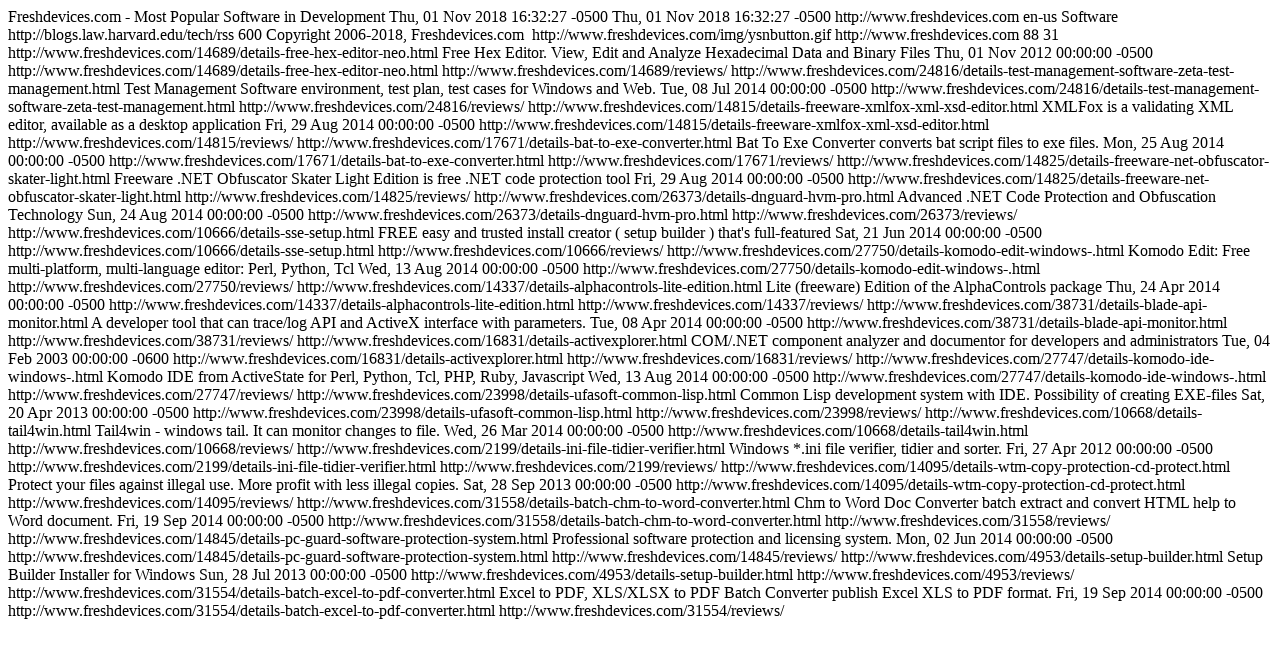

--- FILE ---
content_type: text/html
request_url: http://www.freshdevices.com/rss_cat_Development_feed_popular.html
body_size: 2634
content:
<?xml version="1.0" encoding="iso-8859-1"?>
<?xml-stylesheet type="text/xsl" href="rss.xsl" media="screen"?>
<rss version="2.0">
	<channel>
		<title>Freshdevices.com - Most Popular Software in Development</title>
		<description>Freshdevices.com - Most Popular Software in Development</description>
		<pubDate>Thu, 01 Nov 2018 16:32:27 -0500</pubDate>
		<lastBuildDate>Thu, 01 Nov 2018 16:32:27 -0500</lastBuildDate>
		<link>http://www.freshdevices.com</link>
		<language>en-us</language>
		<category>Software</category>
		<docs>http://blogs.law.harvard.edu/tech/rss</docs>
		<ttl>600</ttl>
		<copyright>Copyright 2006-2018, Freshdevices.com</copyright>
		<image>
			<url>http://www.freshdevices.com/img/ysnbutton.gif</url>
			<title>Freshdevices.com - Download Library</title>
			<link>http://www.freshdevices.com</link>
			<width>88</width>
			<height>31</height>
		</image>
		<item>
			<title>Free Hex Editor Neo 5.14.00.4787</title>
			<link>http://www.freshdevices.com/14689/details-free-hex-editor-neo.html</link>
			<description>Free Hex Editor. View, Edit and Analyze Hexadecimal Data and Binary Files</description>
			<pubDate>Thu, 01 Nov 2012 00:00:00 -0500</pubDate>
			<guid isPermaLink="true">http://www.freshdevices.com/14689/details-free-hex-editor-neo.html</guid>
			<comments>http://www.freshdevices.com/14689/reviews/</comments>
		</item>
		<item>
			<title>Test Management Software Zeta Test Management 3.5.2.0</title>
			<link>http://www.freshdevices.com/24816/details-test-management-software-zeta-test-management.html</link>
			<description>Test Management Software environment, test plan, test cases for Windows and Web.</description>
			<pubDate>Tue, 08 Jul 2014 00:00:00 -0500</pubDate>
			<guid isPermaLink="true">http://www.freshdevices.com/24816/details-test-management-software-zeta-test-management.html</guid>
			<comments>http://www.freshdevices.com/24816/reviews/</comments>
		</item>
		<item>
			<title>Freeware XMLFox XML/XSD Editor 6.0.6</title>
			<link>http://www.freshdevices.com/14815/details-freeware-xmlfox-xml-xsd-editor.html</link>
			<description>XMLFox is a validating XML editor, available as a desktop application</description>
			<pubDate>Fri, 29 Aug 2014 00:00:00 -0500</pubDate>
			<guid isPermaLink="true">http://www.freshdevices.com/14815/details-freeware-xmlfox-xml-xsd-editor.html</guid>
			<comments>http://www.freshdevices.com/14815/reviews/</comments>
		</item>
		<item>
			<title>Bat To Exe Converter 2.1.3</title>
			<link>http://www.freshdevices.com/17671/details-bat-to-exe-converter.html</link>
			<description>Bat To Exe Converter converts bat script files to exe files.</description>
			<pubDate>Mon, 25 Aug 2014 00:00:00 -0500</pubDate>
			<guid isPermaLink="true">http://www.freshdevices.com/17671/details-bat-to-exe-converter.html</guid>
			<comments>http://www.freshdevices.com/17671/reviews/</comments>
		</item>
		<item>
			<title>Freeware .NET Obfuscator Skater Light 6.1.9</title>
			<link>http://www.freshdevices.com/14825/details-freeware-net-obfuscator-skater-light.html</link>
			<description>Freeware .NET Obfuscator Skater Light Edition is free .NET code protection tool</description>
			<pubDate>Fri, 29 Aug 2014 00:00:00 -0500</pubDate>
			<guid isPermaLink="true">http://www.freshdevices.com/14825/details-freeware-net-obfuscator-skater-light.html</guid>
			<comments>http://www.freshdevices.com/14825/reviews/</comments>
		</item>
		<item>
			<title>DNGuard HVM Pro 3.70</title>
			<link>http://www.freshdevices.com/26373/details-dnguard-hvm-pro.html</link>
			<description>Advanced .NET Code Protection and Obfuscation Technology</description>
			<pubDate>Sun, 24 Aug 2014 00:00:00 -0500</pubDate>
			<guid isPermaLink="true">http://www.freshdevices.com/26373/details-dnguard-hvm-pro.html</guid>
			<comments>http://www.freshdevices.com/26373/reviews/</comments>
		</item>
		<item>
			<title>SSE Setup 7.5</title>
			<link>http://www.freshdevices.com/10666/details-sse-setup.html</link>
			<description>FREE easy and trusted install creator ( setup builder ) that's full-featured</description>
			<pubDate>Sat, 21 Jun 2014 00:00:00 -0500</pubDate>
			<guid isPermaLink="true">http://www.freshdevices.com/10666/details-sse-setup.html</guid>
			<comments>http://www.freshdevices.com/10666/reviews/</comments>
		</item>
		<item>
			<title>Komodo Edit (Windows) 8.5.4</title>
			<link>http://www.freshdevices.com/27750/details-komodo-edit-windows-.html</link>
			<description>Komodo Edit: Free multi-platform, multi-language editor: Perl, Python, Tcl</description>
			<pubDate>Wed, 13 Aug 2014 00:00:00 -0500</pubDate>
			<guid isPermaLink="true">http://www.freshdevices.com/27750/details-komodo-edit-windows-.html</guid>
			<comments>http://www.freshdevices.com/27750/reviews/</comments>
		</item>
		<item>
			<title>AlphaControls Lite Edition 9.02</title>
			<link>http://www.freshdevices.com/14337/details-alphacontrols-lite-edition.html</link>
			<description>Lite (freeware) Edition of the AlphaControls package</description>
			<pubDate>Thu, 24 Apr 2014 00:00:00 -0500</pubDate>
			<guid isPermaLink="true">http://www.freshdevices.com/14337/details-alphacontrols-lite-edition.html</guid>
			<comments>http://www.freshdevices.com/14337/reviews/</comments>
		</item>
		<item>
			<title>Blade API Monitor 3.8.6.8</title>
			<link>http://www.freshdevices.com/38731/details-blade-api-monitor.html</link>
			<description>A developer tool that can trace/log API and ActiveX interface with parameters.</description>
			<pubDate>Tue, 08 Apr 2014 00:00:00 -0500</pubDate>
			<guid isPermaLink="true">http://www.freshdevices.com/38731/details-blade-api-monitor.html</guid>
			<comments>http://www.freshdevices.com/38731/reviews/</comments>
		</item>
		<item>
			<title>ActiveXplorer 4.0.203</title>
			<link>http://www.freshdevices.com/16831/details-activexplorer.html</link>
			<description>COM/.NET component analyzer and documentor for developers and administrators</description>
			<pubDate>Tue, 04 Feb 2003 00:00:00 -0600</pubDate>
			<guid isPermaLink="true">http://www.freshdevices.com/16831/details-activexplorer.html</guid>
			<comments>http://www.freshdevices.com/16831/reviews/</comments>
		</item>
		<item>
			<title>Komodo IDE (Windows) 8.5.4</title>
			<link>http://www.freshdevices.com/27747/details-komodo-ide-windows-.html</link>
			<description>Komodo IDE from ActiveState for Perl, Python, Tcl, PHP, Ruby, Javascript</description>
			<pubDate>Wed, 13 Aug 2014 00:00:00 -0500</pubDate>
			<guid isPermaLink="true">http://www.freshdevices.com/27747/details-komodo-ide-windows-.html</guid>
			<comments>http://www.freshdevices.com/27747/reviews/</comments>
		</item>
		<item>
			<title>Ufasoft Common Lisp 4.34</title>
			<link>http://www.freshdevices.com/23998/details-ufasoft-common-lisp.html</link>
			<description>Common Lisp development system with IDE. Possibility of creating EXE-files</description>
			<pubDate>Sat, 20 Apr 2013 00:00:00 -0500</pubDate>
			<guid isPermaLink="true">http://www.freshdevices.com/23998/details-ufasoft-common-lisp.html</guid>
			<comments>http://www.freshdevices.com/23998/reviews/</comments>
		</item>
		<item>
			<title>Tail4win 4.7</title>
			<link>http://www.freshdevices.com/10668/details-tail4win.html</link>
			<description>Tail4win - windows tail. It can  monitor changes to file.</description>
			<pubDate>Wed, 26 Mar 2014 00:00:00 -0500</pubDate>
			<guid isPermaLink="true">http://www.freshdevices.com/10668/details-tail4win.html</guid>
			<comments>http://www.freshdevices.com/10668/reviews/</comments>
		</item>
		<item>
			<title>Ini File Tidier/Verifier 1.4</title>
			<link>http://www.freshdevices.com/2199/details-ini-file-tidier-verifier.html</link>
			<description>Windows *.ini file verifier, tidier and sorter.</description>
			<pubDate>Fri, 27 Apr 2012 00:00:00 -0500</pubDate>
			<guid isPermaLink="true">http://www.freshdevices.com/2199/details-ini-file-tidier-verifier.html</guid>
			<comments>http://www.freshdevices.com/2199/reviews/</comments>
		</item>
		<item>
			<title>WTM Copy Protection / CD Protect 2.61</title>
			<link>http://www.freshdevices.com/14095/details-wtm-copy-protection-cd-protect.html</link>
			<description>Protect your files against illegal use. More profit with less illegal copies.</description>
			<pubDate>Sat, 28 Sep 2013 00:00:00 -0500</pubDate>
			<guid isPermaLink="true">http://www.freshdevices.com/14095/details-wtm-copy-protection-cd-protect.html</guid>
			<comments>http://www.freshdevices.com/14095/reviews/</comments>
		</item>
		<item>
			<title>Batch CHM to Word Converter 2014.6.1002</title>
			<link>http://www.freshdevices.com/31558/details-batch-chm-to-word-converter.html</link>
			<description>Chm to Word Doc Converter batch extract and convert HTML help to Word document.</description>
			<pubDate>Fri, 19 Sep 2014 00:00:00 -0500</pubDate>
			<guid isPermaLink="true">http://www.freshdevices.com/31558/details-batch-chm-to-word-converter.html</guid>
			<comments>http://www.freshdevices.com/31558/reviews/</comments>
		</item>
		<item>
			<title>PC Guard Software Protection System 6.00.0100</title>
			<link>http://www.freshdevices.com/14845/details-pc-guard-software-protection-system.html</link>
			<description>Professional software protection and licensing system.</description>
			<pubDate>Mon, 02 Jun 2014 00:00:00 -0500</pubDate>
			<guid isPermaLink="true">http://www.freshdevices.com/14845/details-pc-guard-software-protection-system.html</guid>
			<comments>http://www.freshdevices.com/14845/reviews/</comments>
		</item>
		<item>
			<title>Setup Builder 6.07.006</title>
			<link>http://www.freshdevices.com/4953/details-setup-builder.html</link>
			<description>Setup Builder Installer for Windows</description>
			<pubDate>Sun, 28 Jul 2013 00:00:00 -0500</pubDate>
			<guid isPermaLink="true">http://www.freshdevices.com/4953/details-setup-builder.html</guid>
			<comments>http://www.freshdevices.com/4953/reviews/</comments>
		</item>
		<item>
			<title>Batch Excel to PDF Converter 2014.6.1002</title>
			<link>http://www.freshdevices.com/31554/details-batch-excel-to-pdf-converter.html</link>
			<description>Excel to PDF, XLS/XLSX to PDF Batch Converter publish Excel XLS to PDF format.</description>
			<pubDate>Fri, 19 Sep 2014 00:00:00 -0500</pubDate>
			<guid isPermaLink="true">http://www.freshdevices.com/31554/details-batch-excel-to-pdf-converter.html</guid>
			<comments>http://www.freshdevices.com/31554/reviews/</comments>
		</item>
	</channel>
</rss><script defer src="https://static.cloudflareinsights.com/beacon.min.js/vcd15cbe7772f49c399c6a5babf22c1241717689176015" integrity="sha512-ZpsOmlRQV6y907TI0dKBHq9Md29nnaEIPlkf84rnaERnq6zvWvPUqr2ft8M1aS28oN72PdrCzSjY4U6VaAw1EQ==" data-cf-beacon='{"version":"2024.11.0","token":"b2083a7dc08440419c085844659f08a4","r":1,"server_timing":{"name":{"cfCacheStatus":true,"cfEdge":true,"cfExtPri":true,"cfL4":true,"cfOrigin":true,"cfSpeedBrain":true},"location_startswith":null}}' crossorigin="anonymous"></script>
